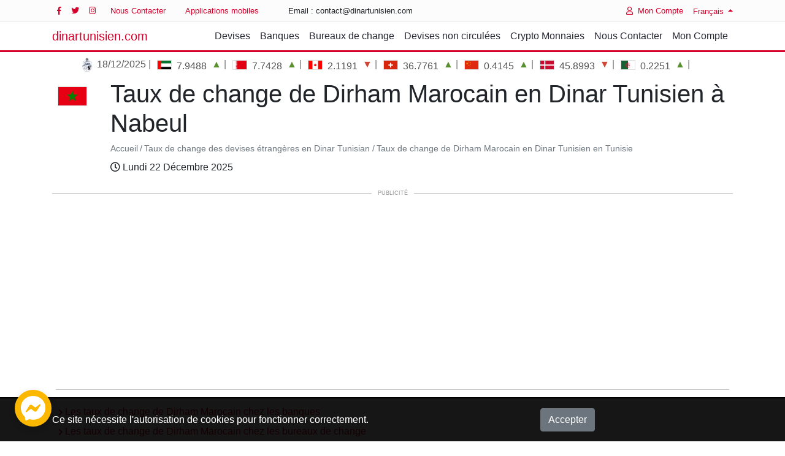

--- FILE ---
content_type: text/html; charset=UTF-8
request_url: https://www.dinartunisien.com/fr/devise/mad/ville/nabeul
body_size: 11752
content:
<!DOCTYPE html>
<html lang="fr" >

<head>
    <meta name="csrf-token" content="RgHcEwmhcDoUATZQQ9CxV2161l8as1woSnUEIJtx">
    <!-- Meta : Begin -->
    <meta charset="utf-8">
<meta name="viewport" content="width=device-width, initial-scale=1">
<title>Taux de change de Dirham Marocain en Dinar Tunisien à Nabeul</title>
<meta name="description" content="Consulter les taux de change de Dirham Marocain d&#039;aujourd&#039;hui à Nabeul et simuler la conversion en dinar tunisien">
<link rel="alternate" hreflang="ar" href="https://www.dinartunisien.com/ar/عملة/mad">
<link rel="alternate" hreflang="en" href="https://www.dinartunisien.com/en/currency/mad">
<link rel="alternate" hreflang="fr" href="https://www.dinartunisien.com/fr/devise/mad">
<link rel="alternate" hreflang="de" href="https://www.dinartunisien.com/de/wahrung/mad">
<link rel="alternate" hreflang="it" href="https://www.dinartunisien.com/it/moneta/mad">
<link rel="alternate" hreflang="tr" href="https://www.dinartunisien.com/tr/birimi/mad">
<link rel="alternate" hreflang="es" href="https://www.dinartunisien.com/es/moneda/mad">
<link rel="alternate" hreflang="ru" href="https://www.dinartunisien.com/ru/валюта/mad">
<link rel="alternate" hreflang="zh" href="https://www.dinartunisien.com/zh/货币/mad">
<link rel="alternate" hreflang="x-default" href="https://www.dinartunisien.com/en/currency/mad">
<meta property="og:type" content="website">
<meta property="og:site_name" content="Dinar Tunisien">
<meta property="og:locale" content="fr">
<meta property="og:title" content="Taux de change de Dirham Marocain en Dinar Tunisien à Nabeul">
<meta property="og:description" content="Consulter les taux de change de Dirham Marocain d'aujourd'hui à Nabeul et simuler la conversion en dinar tunisien">
<meta name="twitter:site" content="@TunisanDinar">
<meta name="twitter:card" content="app">
<meta name="twitter:app:name:googleplay" content="Tunisian Dinar">
<meta name="twitter:app:id:googleplay" content="com.skodin.tunisiandinar">
<meta name="twitter:app:country" content="TN">
<meta name="twitter:title" content="Taux de change de Dirham Marocain en Dinar Tunisien à Nabeul">
<meta name="twitter:description" content="Consulter les taux de change de Dirham Marocain d'aujourd'hui à Nabeul et simuler la conversion en dinar tunisien">
<meta name="language" content="fr">
<meta property="al:android:app_name" content="Tunisian Dinar">
<meta property="al:android:package" content="com.skodin.tunisiandinar">
<meta http-equiv="X-UA-Compatible" content="IE=edge">
<meta name="google-play-app" content="app-id=com.skodin.tunisiandinar">
<meta name="theme-color" content="#B9151B">
<meta name="msvalidate.01" content="8E2C50FFA27B8B732515707C818382A4">
    <!-- Meta : End -->
    <link rel="canonical" href="https://www.dinartunisien.com/fr/devise/mad/ville/nabeul">

<link rel="preconnect" href="https://adservice.google.com">
<link rel="preconnect" href="https://www.google-analytics.com">
<link rel="preconnect" href="https://pagead2.googlesyndication.com">
<link rel="preconnect" href="https://googleads.g.doubleclick.net">
<link rel="preconnect" href="https://tpc.googlesyndication.com">
<link rel="preconnect" href="https://www.googletagservices.com">
<link rel="preconnect" href="https://fonts.gstatic.com">
<link rel="preconnect" href="https://www.gstatic.com">

<script type="application/ld+json">
    [
      {
        "@context": "http://schema.org",
        "@type": "WebSite",

        "url": "https://www.dinartunisien.com",
        "name": "dinartunisien.com",
        "alternateName": "Devises Tunisie",
        
        "description": "Plateforme des taux de change des devises étrangères en dinar tunisien émis par les banques et les bureaux de change en Tunisie",
        "sameAs": [
          "https://www.facebook.com/DinarTunisien",
          "https://twitter.com/DinarTunisien"
        ]
      }
          , {
      "@context": "http://schema.org",
      "@type": "BreadcrumbList",
      "itemListElement": [
                   {
             "@type": "ListItem",
             "position": 1,
             "item": {
                "@id": "https://www.dinartunisien.com",
                "name": "Accueil"
                }
            },                    {
             "@type": "ListItem",
             "position": 2,
             "item": {
                "@id": "https://www.dinartunisien.com/fr/taux-change-devises-dinar-tunisian",
                "name": "Taux de change des devises étrangères en Dinar Tunisian"
                }
            },                    {
             "@type": "ListItem",
             "position": 3,
             "item": {
                "@id": "/fr/devise/mad",
                "name": "Taux de change de Dirham Marocain en Dinar Tunisien en Tunisie"
                }
            }              ]
    }
        ]

</script>


    <link rel="apple-touch-icon" sizes="57x57" href="https://www.dinartunisien.com/favicon/apple-icon-57x57.png">
<link rel="apple-touch-icon" sizes="60x60" href="https://www.dinartunisien.com/favicon/apple-icon-60x60.png">
<link rel="apple-touch-icon" sizes="72x72" href="https://www.dinartunisien.com/favicon/apple-icon-72x72.png">
<link rel="apple-touch-icon" sizes="76x76" href="https://www.dinartunisien.com/favicon/apple-icon-76x76.png">
<link rel="apple-touch-icon" sizes="114x114" href="https://www.dinartunisien.com/favicon/apple-icon-114x114.png">
<link rel="apple-touch-icon" sizes="120x120" href="https://www.dinartunisien.com/favicon/apple-icon-120x120.png">
<link rel="apple-touch-icon" sizes="144x144" href="https://www.dinartunisien.com/favicon/apple-icon-144x144.png">
<link rel="apple-touch-icon" sizes="152x152" href="https://www.dinartunisien.com/favicon/apple-icon-152x152.png">
<link rel="apple-touch-icon" sizes="180x180" href="https://www.dinartunisien.com/favicon/apple-icon-180x180.png">
<link rel="icon" type="image/png" sizes="192x192"  href="https://www.dinartunisien.com/favicon/android-icon-192x192.png">
<link rel="icon" type="image/png" sizes="32x32" href="https://www.dinartunisien.com/favicon/favicon-32x32.png">
<link rel="icon" type="image/png" sizes="96x96" href="https://www.dinartunisien.com/favicon/favicon-96x96.png">
<link rel="icon" type="image/png" sizes="16x16" href="https://www.dinartunisien.com/favicon/favicon-16x16.png">
<link rel="manifest" href="https://www.dinartunisien.com/manifest.json">
<meta name="msapplication-TileColor" content="#ffffff">
<meta name="msapplication-TileImage" content="https://www.dinartunisien.com/favicon/ms-icon-144x144.png">
<link rel="shortcut icon" href="https://www.dinartunisien.com/favicon/favicon.ico" type="image/x-icon">

    <link href="/front/assets/css/currency.css?id=a9b24f60a8b453f0602d" type="text/css" rel="stylesheet" />
    
    
    
    
    

    <link rel="preload" href="https://www.dinartunisien.com/front/assets/webfonts/fa-regular-400.woff2" as="font" type="font/woff2"
        crossorigin>
    <link rel="preload" href="https://www.dinartunisien.com/front/assets/webfonts/fa-brands-400.woff2" as="font" type="font/woff2"
        crossorigin>
    <link rel="preload" href="https://www.dinartunisien.com/front/assets/webfonts/fa-solid-900.woff2" as="font" type="font/woff2"
        crossorigin>

    

    <!-- Scripts -->
    <script>
        window.Laravel = {"csrfToken":"RgHcEwmhcDoUATZQQ9CxV2161l8as1woSnUEIJtx"}
    </script>

            <script async src="https://www.googletagmanager.com/gtag/js?id=G-49PQRH3KS0"></script>
        <script>
        window.dataLayer = window.dataLayer || [];
        function gtag(){dataLayer.push(arguments);}
        gtag('js', new Date());

        gtag('config', 'G-49PQRH3KS0');
        </script>
    
    
    
    <!-- Web Application Manifest -->
<link rel="manifest" href="https://www.dinartunisien.com/manifest.json">
<!-- Chrome for Android theme color -->
<meta name="theme-color" content="#B9151B">

<!-- Add to homescreen for Chrome on Android -->
<meta name="mobile-web-app-capable" content="yes">
<meta name="application-name" content="dinartunisien.com">
<link rel="icon" sizes="512x512" href="/images/icons/icon-512x512.png">

<!-- Add to homescreen for Safari on iOS -->
<meta name="apple-mobile-web-app-capable" content="yes">
<meta name="apple-mobile-web-app-status-bar-style" content="black">
<meta name="apple-mobile-web-app-title" content="dinartunisien.com">
<link rel="apple-touch-icon" href="/images/icons/icon-512x512.png">


<link href="/images/icons/splash-640x1136.png" media="(device-width: 320px) and (device-height: 568px) and (-webkit-device-pixel-ratio: 2)" rel="apple-touch-startup-image" />
<link href="/images/icons/splash-750x1334.png" media="(device-width: 375px) and (device-height: 667px) and (-webkit-device-pixel-ratio: 2)" rel="apple-touch-startup-image" />
<link href="/images/icons/splash-1242x2208.png" media="(device-width: 621px) and (device-height: 1104px) and (-webkit-device-pixel-ratio: 3)" rel="apple-touch-startup-image" />
<link href="/images/icons/splash-1125x2436.png" media="(device-width: 375px) and (device-height: 812px) and (-webkit-device-pixel-ratio: 3)" rel="apple-touch-startup-image" />
<link href="/images/icons/splash-828x1792.png" media="(device-width: 414px) and (device-height: 896px) and (-webkit-device-pixel-ratio: 2)" rel="apple-touch-startup-image" />
<link href="/images/icons/splash-1242x2688.png" media="(device-width: 414px) and (device-height: 896px) and (-webkit-device-pixel-ratio: 3)" rel="apple-touch-startup-image" />
<link href="/images/icons/splash-1536x2048.png" media="(device-width: 768px) and (device-height: 1024px) and (-webkit-device-pixel-ratio: 2)" rel="apple-touch-startup-image" />
<link href="/images/icons/splash-1668x2224.png" media="(device-width: 834px) and (device-height: 1112px) and (-webkit-device-pixel-ratio: 2)" rel="apple-touch-startup-image" />
<link href="/images/icons/splash-1668x2388.png" media="(device-width: 834px) and (device-height: 1194px) and (-webkit-device-pixel-ratio: 2)" rel="apple-touch-startup-image" />
<link href="/images/icons/splash-2048x2732.png" media="(device-width: 1024px) and (device-height: 1366px) and (-webkit-device-pixel-ratio: 2)" rel="apple-touch-startup-image" />

<!-- Tile for Win8 -->
<meta name="msapplication-TileColor" content="#ffffff">
<meta name="msapplication-TileImage" content="/images/icons/icon-512x512.png">

<script >
    if ('serviceWorker' in navigator) {
        navigator.serviceWorker.register('/serviceworker.js', {
            scope: '/'
        }).then(function (registration) {
            console.log('Laravel PWA: ServiceWorker registration successful with scope: ', registration.scope);
        }, function (err) {
            console.log('Laravel PWA: ServiceWorker registration failed: ', err);
        });
    }
</script>
</head>

<body>

    <header class="header-static navbar-sticky navbar-light">
    <div class="navbar-top d-none d-lg-block">
        <div class="container">
            <div class="d-flex justify-content-between align-items-center">
                <div class="d-flex align-items-center">
                    <div class="social-icons">
                        <a target="_blank" rel="noopener" class="social-icons-link w-auto px-2"
                            href="https://www.facebook.com/DinarTunisien"
                            title="Suivez-nous sur Facebook"><i class="fab fa-facebook-f"></i></a>
                        <a target="_blank" rel="noopener" class="social-icons-link w-auto px-2"
                            href="https://twitter.com/DinarTunisien"
                            title="Suivez-nous sur Twitter"><i class="fab fa-twitter"></i></a>
                        <a target="_blank" rel="noopener" class="social-icons-link w-auto px-2"
                            href="https://www.instagram.com/dinartunisien/"
                            title="Suivez-nous sur Instagram"><i class="fab fa-instagram"></i></a>
                    </div>
                    <ul class="nav">
                        <li class="nav-item">
                            <a class="nav-link"
                                href="https://www.dinartunisien.com/fr/nous-contacter">Nous Contacter</a>
                        </li>
                        <li class="nav-item">
                            <a href="/mobile" target="_blank" rel="noopener"
                                class="nav-link">Applications mobiles</a>
                        </li>
                    </ul>
                    <ul class="nav list-unstyled ml-3">
                        <li class="nav-item mr-3">
                            <span class="nav-link">
                                Email                                :
                                contact&#64;dinartunisien&#46;com</span></li>
                    </ul>
                </div>
                <div class="d-flex align-items-center">
                                        <ul class="nav">
                        <li class="nav-item">
                            <a class="nav-link" href="https://app.dinartunisien.com/login"><i
                                    class="far fa-user mr-2"></i>Mon Compte</a></li>
                    </ul>
                    

                    <div class="dropdown">
                        <a class="dropdown-toggle" href="#" role="button" id="dropdownLanguage" data-toggle="dropdown"
                            aria-haspopup="true" aria-expanded="false">
                            Français
                        </a>
                        <div class="dropdown-menu mt-2 shadow" aria-labelledby="dropdownLanguage">
                                                            <a class="dropdown-item" href="/ar/عملة/mad">العربية</a>
<a class="dropdown-item" href="/en/currency/mad">English</a>
<a class="dropdown-item" href="/fr/devise/mad">Français</a>
<a class="dropdown-item" href="/de/wahrung/mad">Deutsch</a>
<a class="dropdown-item" href="/it/moneta/mad">Italiano</a>
<a class="dropdown-item" href="/tr/birimi/mad">Türk</a>
<a class="dropdown-item" href="/es/moneda/mad">Español</a>
<a class="dropdown-item" href="/ru/валюта/mad">русский</a>
<a class="dropdown-item" href="/zh/货币/mad">中文</a>
                                                    </div>
                    </div>
                </div>
            </div>
        </div>
    </div>
    

    <nav class="navbar navbar-expand-lg">
        <div class="container">
            <a class="navbar-brand"
                href="https://www.dinartunisien.com">dinartunisien.com            </a>
            <button class="navbar-toggler ml-auto" type="button" data-toggle="collapse" data-target="#navbarCollapse"
                aria-controls="navbarCollapse" aria-expanded="false" aria-label="Toggle navigation"><span
                    class="navbar-toggler-icon"> </span></button>
            <div class="collapse navbar-collapse" id="navbarCollapse">
                <ul class="navbar-nav ml-auto">
                                            <li class="nav-item">
    <a href="https://www.dinartunisien.com/fr/taux-change-devises-dinar-tunisian" class="nav-link">Devises</a>
</li>

<li class="nav-item">
    <a href="https://www.dinartunisien.com/fr/cours-devises-banques-tunisie" class="nav-link">Banques</a>
</li>

<li class="nav-item">
    <a href="https://www.dinartunisien.com/fr/cours-devises-bureaux-change-tunisie" class="nav-link">Bureaux de change</a>
</li>

<li class="nav-item">
    <a href="https://www.dinartunisien.com/fr/taux-change-devises-non-circulees-dinar-tunisian" class="nav-link">Devises non circulées</a>
</li>

<li class="nav-item">
    <a href="https://www.dinartunisien.com/fr/taux-change-crypto-monnaies-dinar-tunisian" class="nav-link">Crypto Monnaies</a>
</li>

<li class="nav-item">
    <a href="https://www.dinartunisien.com/fr/nous-contacter" class="nav-link">Nous Contacter</a>
</li>

<li class="nav-item">
    <a href="https://app.dinartunisien.com/login" class="nav-link">Mon Compte</a>
</li>
                                    </ul>
            </div>
            
            <!-- extra item Btn-->
            
            
            
        </div>
    </nav>
</header>
    <div class="marquee mt-2 container">
        <ul>
        <li class="align-middle">
            <a href="/fr/banque/banque-centrale-tunisie"
                title="Banque Centrale de Tunisie">
                <img src="https://www.dinartunisien.com/front/images/banks/bctn.png" width="24"  height="24" loading="lazy"
                    alt="Banque Centrale de Tunisie" title="Banque Centrale de Tunisie">
            18/12/2025</a>
        </li>
                <li class="align-middle">
            <a href="/fr/devise/aed" title="Dirham Des Émirats Arabes Unis">
                <span class="currency-flag currency-flag-md currency-flag-aed"></span>&nbsp;
                <span class="value">7.9488</span>&nbsp;
                <span class="indicator increase">&#9650;</span>
            </a>
        </li>
                <li class="align-middle">
            <a href="/fr/devise/bhd" title="Dinar Bahreïni">
                <span class="currency-flag currency-flag-md currency-flag-bhd"></span>&nbsp;
                <span class="value">7.7428</span>&nbsp;
                <span class="indicator increase">&#9650;</span>
            </a>
        </li>
                <li class="align-middle">
            <a href="/fr/devise/cad" title="Dollar Canadien">
                <span class="currency-flag currency-flag-md currency-flag-cad"></span>&nbsp;
                <span class="value">2.1191</span>&nbsp;
                <span class="indicator decrease">&#9660;</span>
            </a>
        </li>
                <li class="align-middle">
            <a href="/fr/devise/chf" title="Franc Suisse">
                <span class="currency-flag currency-flag-md currency-flag-chf"></span>&nbsp;
                <span class="value">36.7761</span>&nbsp;
                <span class="indicator increase">&#9650;</span>
            </a>
        </li>
                <li class="align-middle">
            <a href="/fr/devise/cny" title="Yuan Chinois">
                <span class="currency-flag currency-flag-md currency-flag-cny"></span>&nbsp;
                <span class="value">0.4145</span>&nbsp;
                <span class="indicator increase">&#9650;</span>
            </a>
        </li>
                <li class="align-middle">
            <a href="/fr/devise/dkk" title="Couronne Danoise">
                <span class="currency-flag currency-flag-md currency-flag-dkk"></span>&nbsp;
                <span class="value">45.8993</span>&nbsp;
                <span class="indicator decrease">&#9660;</span>
            </a>
        </li>
                <li class="align-middle">
            <a href="/fr/devise/dzd" title="Dinar Algérien">
                <span class="currency-flag currency-flag-md currency-flag-dzd"></span>&nbsp;
                <span class="value">0.2251</span>&nbsp;
                <span class="indicator increase">&#9650;</span>
            </a>
        </li>
                <li class="align-middle">
            <a href="/fr/devise/eur" title="Euro">
                <span class="currency-flag currency-flag-md currency-flag-eur"></span>&nbsp;
                <span class="value">3.4057</span>&nbsp;
                <span class="indicator decrease">&#9660;</span>
            </a>
        </li>
                <li class="align-middle">
            <a href="/fr/devise/gbp" title="Livre Sterling">
                <span class="currency-flag currency-flag-md currency-flag-gbp"></span>&nbsp;
                <span class="value">3.9213</span>&nbsp;
                <span class="indicator increase">&#9650;</span>
            </a>
        </li>
                <li class="align-middle">
            <a href="/fr/devise/jpy" title="Yen Japonais">
                <span class="currency-flag currency-flag-md currency-flag-jpy"></span>&nbsp;
                <span class="value">18.7729</span>&nbsp;
                <span class="indicator decrease">&#9660;</span>
            </a>
        </li>
                <li class="align-middle">
            <a href="/fr/devise/kwd" title="Dinar Koweitien">
                <span class="currency-flag currency-flag-md currency-flag-kwd"></span>&nbsp;
                <span class="value">9.5097</span>&nbsp;
                <span class="indicator increase">&#9650;</span>
            </a>
        </li>
                <li class="align-middle">
            <a href="/fr/devise/lyd" title="Dinar Libyen">
                <span class="currency-flag currency-flag-md currency-flag-lyd"></span>&nbsp;
                <span class="value">0.5383</span>&nbsp;
                <span class="indicator increase">&#9650;</span>
            </a>
        </li>
                <li class="align-middle">
            <a href="/fr/devise/mad" title="Dirham Marocain">
                <span class="currency-flag currency-flag-md currency-flag-mad"></span>&nbsp;
                <span class="value">3.1898</span>&nbsp;
                <span class="indicator increase">&#9650;</span>
            </a>
        </li>
                <li class="align-middle">
            <a href="/fr/devise/mru" title="Ouguiya Mauritanien">
                <span class="currency-flag currency-flag-md currency-flag-mru"></span>&nbsp;
                <span class="value">0.7318</span>&nbsp;
                <span class="indicator decrease">&#9660;</span>
            </a>
        </li>
                <li class="align-middle">
            <a href="/fr/devise/nok" title="Couronne Norvégienne">
                <span class="currency-flag currency-flag-md currency-flag-nok"></span>&nbsp;
                <span class="value">28.7495</span>&nbsp;
                <span class="indicator increase">&#9650;</span>
            </a>
        </li>
                <li class="align-middle">
            <a href="/fr/devise/qar" title="Riyal Qatari">
                <span class="currency-flag currency-flag-md currency-flag-qar"></span>&nbsp;
                <span class="value">8.0110</span>&nbsp;
                <span class="indicator increase">&#9650;</span>
            </a>
        </li>
                <li class="align-middle">
            <a href="/fr/devise/sar" title="Riyal Saoudien">
                <span class="currency-flag currency-flag-md currency-flag-sar"></span>&nbsp;
                <span class="value">7.7829</span>&nbsp;
                <span class="indicator increase">&#9650;</span>
            </a>
        </li>
                <li class="align-middle">
            <a href="/fr/devise/sek" title="Couronne Suedoise">
                <span class="currency-flag currency-flag-md currency-flag-sek"></span>&nbsp;
                <span class="value">3.1478</span>&nbsp;
                <span class="indicator increase">&#9650;</span>
            </a>
        </li>
                <li class="align-middle">
            <a href="/fr/devise/usd" title="Dollar Américain">
                <span class="currency-flag currency-flag-md currency-flag-usd"></span>&nbsp;
                <span class="value">2.9123</span>&nbsp;
                <span class="indicator increase">&#9650;</span>
            </a>
        </li>
            </ul>
    </div>



            <div class="container">
        <div class="row ">
            <div class="col-md-1 pt-1 text-center align-self-start">
                <span class="mt-2 currency-flag currency-flag-xl currency-flag-mad"></span>
            </div>
            <div class="col-md-11 align-self-center">
                <h1>Taux de change de Dirham Marocain en Dinar Tunisien à Nabeul</h1>
                <nav aria-label="breadcrumb">
        <ol class="breadcrumb">
                    <li class="breadcrumb-item"><a href="https://www.dinartunisien.com">Accueil</a></li>
                    <li class="breadcrumb-item"><a href="https://www.dinartunisien.com/fr/taux-change-devises-dinar-tunisian">Taux de change des devises étrangères en Dinar Tunisian</a></li>
                    <li class="breadcrumb-item"><a href="/fr/devise/mad">Taux de change de Dirham Marocain en Dinar Tunisien en Tunisie</a></li>
                </ol>
    </nav>
        


                <div class="date mt-2"><i class="far fa-clock"></i> Lundi 22 Décembre 2025
</div>

            </div>
        </div>
    </div>
        
    <div class="container">
        <div class="ads-container text-center mt-4 mb-4">
    <div class="advertisement-header"><span class="text">Publicité</span></div>
    <div class="ads-google m-auto">
                
        <script async src="//pagead2.googlesyndication.com/pagead/js/adsbygoogle.js?client=ca-pub-8447938617783050"
            crossorigin="anonymous"
    ></script>
            <!-- Mods Center Responsive -->
    <ins class="adsbygoogle"
        style="display:block"
            data-ad-client="ca-pub-8447938617783050"
                data-ad-format="auto"
            </ins>
<script>
    (adsbygoogle = window.adsbygoogle || []).push({});
</script>
            </div>
</div>
    </div>

    







    
<div class="container">

    <ul class="summary">
        <li>
            <a href="#banks-rates">Les taux de change de Dirham Marocain chez les banques</a>
        </li>
        <li>
            <a href="#offices-rates">Les taux de change de Dirham Marocain chez les bureaux de change</a>
        </li>
        <li>
            <a href="#variation-history">Historique de la variation de Dirham Marocain</a>
        </li>
    </ul>

    <div class="row">
        <div class="col-lg-8">
            <div class="rate-index h1 text-uppercase">
                <div class="d-inline-block">
                    <span dir="ltr">10 mad</span>
                    <span dir="ltr">=</span>
                    <span dir="ltr">3.1898 TND</span>
                </div>
                <span class="indicator increase">&#9650;</span>
                <span dir="ltr" class="text-nowrap h3 increase ">
                    +0.3713% (+0.0118)
                </span>
            </div>

            <small class="font-italic">source: Banque Centrale de Tunisie                (2025-12-18)</small>

            <p class="mt-3 mb-3">Les taux de change de Dirham Marocain en Dinar Tunisien dans les banques et les bureaux de change en Tunisie.</p>




                        <h2 id="offices-rates" class="mt-3 has-border">Les taux de change de Dirham Marocain chez les bureaux de change</h2>
            <div class="form-group">

    <label class="control-label" for="currency">Ville:&nbsp;</label>
    <div class="d-inline-block w-75 ">
        <select name="currency" required class="chosen-select">
            <option value="" >
                Toutes les villes            </option>
                        <option value="ariana" >
                Ariana</option>
                        <option value="ben_arous" >
                Ben Arous</option>
                        <option value="bizerte" >
                Bizerte</option>
                        <option value="bou_mhel_el_bassatine" >
                Bou Mhel - El Bassatine</option>
                        <option value="chebba" >
                Chebba</option>
                        <option value="djerba" >
                Djerba</option>
                        <option value="djerba_midoun" >
                Djerba - Midoun</option>
                        <option value="douz" >
                Douz</option>
                        <option value="el_bradaa" >
                El Bradâa</option>
                        <option value="el_jem" >
                El Jem</option>
                        <option value="el_mourouj" >
                El Mourouj</option>
                        <option value="ezzahra" >
                Ezzahra</option>
                        <option value="gabes" >
                Gabès</option>
                        <option value="hammam_lif" >
                Hammam Lif</option>
                        <option value="hammam_sousse" >
                Hammam Sousse</option>
                        <option value="hammamet" >
                Hammamet</option>
                        <option value="jemmal" >
                Jemmal</option>
                        <option value="kairouan" >
                Kairouan</option>
                        <option value="kantaoui" >
                Kantaoui</option>
                        <option value="kasserine" >
                Kasserine</option>
                        <option value="Kebili" >
                cities.Kebili</option>
                        <option value="kelibia" >
                Kélibia</option>
                        <option value="ksar_hellal" >
                Ksar Hellal</option>
                        <option value="ksour_essef" >
                Ksour Essef</option>
                        <option value="la_marsa" >
                La Marsa</option>
                        <option value="le_bardo" >
                Le Bardo</option>
                        <option value="le_kram" >
                Le Kram</option>
                        <option value="mahdia" >
                Mahdia</option>
                        <option value="mareth" >
                Mareth</option>
                        <option value="medenine" >
                Médenine</option>
                        <option value="menzel_kamel" >
                Menzel Kamel</option>
                        <option value="menzel_temime" >
                Menzel Temime</option>
                        <option value="moknine" >
                Moknine</option>
                        <option value="monastir" >
                Monastir</option>
                        <option value="msaken" >
                M'saken</option>
                        <option value="nabeul"  selected >
                Nabeul</option>
                        <option value="ras_jebel" >
                Ras Jebel</option>
                        <option value="sayada" >
                Sayada</option>
                        <option value="sfax" >
                Sfax</option>
                        <option value="sidi_alouane" >
                Sidi Alouane</option>
                        <option value="sidi_bouzid" >
                Sidi Bouzid</option>
                        <option value="sousse" >
                Sousse</option>
                        <option value="teboulba" >
                Téboulba</option>
                        <option value="tozeur" >
                Tozeur</option>
                        <option value="tunis" >
                Tunis</option>
                        <option value="zarzis" >
                Zarzis</option>
                        <option value="zeramdine" >
                Zéramdine</option>
                    </select>
    </div>

</div>

<table id="offices-rates-tables" class="table  tn-table table-striped">
    <thead>
        <tr>
            <th data-sort-method='none' class="no-sort"></th>
            <th class="text-center">Ville</th>
            <th class="text-center"></th>
            <th class="text-right">Achat</th>
            <th class="text-right">Vente</th>
            
            <th data-sort-method='none' class="no-sort"></th>
        </tr>
    </thead>
    <tbody>
                                                                            </tbody>
</table>
<small class="font-italic"><strong>*</strong>
    La liste ci-dessus concerne uniquement les bureaux de change enregistrés dans la plateforme</small><br />
<small class="font-italic"><strong>**</strong>
    Le site ne peut garantir l'exactitude des taux de change affichés. Vous devez confirmer les taux actuels avant d'effectuer des transactions qui pourraient être affectées par les changements des taux de change.</small><br />
<small class="font-italic text-right">0/0</small>


            <div class="ads-container text-center mt-4 mb-4">
    <div class="advertisement-header"><span class="text">Publicité</span></div>
    <div class="ads-google m-auto">
                
        <script async src="//pagead2.googlesyndication.com/pagead/js/adsbygoogle.js?client=ca-pub-8447938617783050"
            crossorigin="anonymous"
    ></script>
            <!-- Mods Center Responsive -->
    <ins class="adsbygoogle"
        style="display:block"
            data-ad-client="ca-pub-8447938617783050"
                data-ad-format="auto"
            </ins>
<script>
    (adsbygoogle = window.adsbygoogle || []).push({});
</script>
            </div>
</div>
            <h2 id="banks-rates" class="mt-5 has-border">Les taux de change de Dirham Marocain chez les banques</h2>
            <table id="banks-rates-tables" class="table tn-table table-striped">
    <thead>
        <tr>
            <th data-sort-method='none' class="no-sort"></th>
            <th class="text-center no-sort" data-sort-method='none'>Statut</th>
            <th class="text-right">Achat</th>
            <th class="text-right">Vente</th>
            <th data-sort-method='none' class="no-sort"></th>
        </tr>
    </thead>
    <tbody>
                                                                                                                                                                                                                                                                                                            </tbody>
</table>
<small class="font-italic"><strong>*</strong>
    Le site ne peut garantir l'exactitude des taux de change affichés. Vous devez confirmer les taux actuels avant d'effectuer des transactions qui pourraient être affectées par les changements des taux de change.</small><br/>
<small class="font-italic text-right">0/0</small>
            


            

            



        </div>

        <div class="col-lg-4">
            <div class="row">

                                <div class="col-12 text-center mb-3">
                    <div id="account_cta" class="mb-3 mt-2">
                        <div class="cta text-center">
                            <a class="btn btn-primary" href="https://app.dinartunisien.com/register">
                                <span class="icon">
                                    <i class="fa fa-user"></i></span>&nbsp;<span
                                    class="h5">Créer un compte</span>
                            </a>
                        </div>
                    </div>
                </div>
                                <div class="col-12 mb-3">
                <div class="h5 has-border">
                    Meilleurs taux des banques                </div>
                <div class="row">
                    <div class="col-md-6">
                        <div class="best-card purchase mb-1">
                            <span class="h6 mb-0 d-block">Achat</span>
                            <span class="h2">
                                -                            </span>
                        </div>
                    </div>
                    <div class="col-md-6">
                        <div class="best-card sale mb-1">
                            <span class="h6 mb-0 d-block">Vente</span>
                            <span class="h2">
                                -</span>
                        </div>
                    </div>
                </div>
                </div>
                <div class="col-12 font-italic text-center small">
                                        basé sur les taux de 9/18 banque(s) du 22/12/2025                                    </div>
            </div>
            

            
                <div class="ads-container text-center mt-4 mb-4">
    <div class="advertisement-header"><span class="text">Publicité</span></div>
    <div class="ads-google m-auto">
                
        <script async src="//pagead2.googlesyndication.com/pagead/js/adsbygoogle.js?client=ca-pub-8447938617783050"
            crossorigin="anonymous"
    ></script>
            <!-- Mods Center Responsive -->
    <ins class="adsbygoogle"
        style="display:block"
            data-ad-client="ca-pub-8447938617783050"
                data-ad-format="auto"
            </ins>
<script>
    (adsbygoogle = window.adsbygoogle || []).push({});
</script>
            </div>
</div>
                
                <div class="widget">
    <div class="h5 has-border">
        Meilleurs taux    </div>

    <div class="text-center">
        <strong>Achat</strong>: -<br />
            </div>

    <div class="text-center">
        <strong>Vente</strong>: -<br />
            </div>
</div>

<div class="widget">
    <div class="h5 has-border">
        Statistiques    </div>


    <table class="table">
        <thead>
            <tr>
                <th></th>
                <th class="text-right">Achat</th>
                <th class="text-right">Vente</th>
            </tr>
        </thead>
        <tbody>
            <tr>
                <th class="text-center">Minimum</th>
                <td class="text-right">-</td>
                <td class="text-right">-</td>
            </tr>
            <tr>
                <th class="text-center">Moyenne</th>
                <td class="text-right">-</td>
                <td class="text-right">-</td>
            </tr>
            <tr>
                <th class="text-center">Maximum</th>
                <td class="text-right">-</td>
                <td class="text-right">-</td>
            </tr>
        </tbody>
    </table>
</div>
                <div class="text-center android-ad">
    <a href="https://bit.ly/3uFAg0O" target="_blank" rel="noopener"
        title="on Google Play">
        <img height="58" src="https://www.dinartunisien.com/front/images/badges/google-play-badge-fr.png"
            alt="on Google Play"></a>
    <a href="https://bit.ly/3iEjWdJ" target="_blank" rel="noopener"
        title="on the App Store"><img height="40"
            src="https://www.dinartunisien.com/front/images/badges/app-store-badge-fr.png"
            alt="on the App Store">
    </a>
</div>
                
        </div>

    </div>

    <h2 id="variation-history" class="mt-3 has-border">Historique de la variation de Dirham Marocain</h2>
    <div class="text-right">
        <div class="btn-group btn-group-toggle" data-toggle="buttons">
            <label class="btn btn-sm btn-secondary active">
                <input type="radio" name="options" data-interval="1" id="option1" class="chart-interval-btn"
                    autocomplete="off" checked> 30 jours            </label>
            <label class="btn btn-sm btn-secondary">
                <input type="radio" name="options" data-interval="3" id="option2" class="chart-interval-btn"
                    autocomplete="off"> 3 mois            </label>
            <label class="btn btn-sm btn-secondary">
                <input type="radio" name="options" data-interval="6" id="option3" class="chart-interval-btn"
                    autocomplete="off"> 6 mois            </label>
            <label class="btn btn-sm btn-secondary">
                <input type="radio" name="options" data-interval="12" id="option3" class="chart-interval-btn"
                    autocomplete="off"> 1 année            </label>
        </div>
    </div>
    <div id="chart"></div>
    <div class="row" data-sticky-container>
        <div class="col-lg-8 col-md-8 col-sm-12 col-xs-12">
            
            
            






            




            <div class="row performance">
                <div class="col-md-6 mb-4 ">
                    <h3 class="h5">
                        Historique 10 jours                    </h3>
                    <table class="table tn-table table-striped">
                        <thead>
                            <tr>
                                <th>Date</th>
                                <th class="text-right">Valeur</th>
                                <th class="text-right">Variation</th>
                                <th class="text-right">%Variation</th>
                            </tr>
                        </thead>
                        <tbody>
                                                        <tr
                                class="text-success ">
                                <th>16/12/2025</th>
                                <td class="text-right value">3.1780</td>
                                <td class="text-right" dir="ltr"> +0.0118</td>
                                <td class="text-right" dir="ltr">+0.3713%</td>
                                <td class="text-right"><span class="indicator increase">&#9650;</span></td>
                            </tr>
                                                        <tr
                                class="text-success ">
                                <th>15/12/2025</th>
                                <td class="text-right value">3.1759</td>
                                <td class="text-right" dir="ltr"> +0.0139</td>
                                <td class="text-right" dir="ltr">+0.4377%</td>
                                <td class="text-right"><span class="indicator increase">&#9650;</span></td>
                            </tr>
                                                        <tr
                                class="text-success ">
                                <th>12/12/2025</th>
                                <td class="text-right value">3.1875</td>
                                <td class="text-right" dir="ltr"> +0.0023</td>
                                <td class="text-right" dir="ltr">+0.0722%</td>
                                <td class="text-right"><span class="indicator increase">&#9650;</span></td>
                            </tr>
                                                        <tr
                                class="text-success ">
                                <th>11/12/2025</th>
                                <td class="text-right value">3.1695</td>
                                <td class="text-right" dir="ltr"> +0.0203</td>
                                <td class="text-right" dir="ltr">+0.6405%</td>
                                <td class="text-right"><span class="indicator increase">&#9650;</span></td>
                            </tr>
                                                        <tr
                                class="text-success ">
                                <th>10/12/2025</th>
                                <td class="text-right value">3.1785</td>
                                <td class="text-right" dir="ltr"> +0.0113</td>
                                <td class="text-right" dir="ltr">+0.3555%</td>
                                <td class="text-right"><span class="indicator increase">&#9650;</span></td>
                            </tr>
                                                        <tr
                                class="text-success ">
                                <th>09/12/2025</th>
                                <td class="text-right value">3.1747</td>
                                <td class="text-right" dir="ltr"> +0.0151</td>
                                <td class="text-right" dir="ltr">+0.4756%</td>
                                <td class="text-right"><span class="indicator increase">&#9650;</span></td>
                            </tr>
                                                        <tr
                                class="text-success ">
                                <th>08/12/2025</th>
                                <td class="text-right value">3.1843</td>
                                <td class="text-right" dir="ltr"> +0.0055</td>
                                <td class="text-right" dir="ltr">+0.1727%</td>
                                <td class="text-right"><span class="indicator increase">&#9650;</span></td>
                            </tr>
                                                        <tr
                                class="text-success ">
                                <th>05/12/2025</th>
                                <td class="text-right value">3.1786</td>
                                <td class="text-right" dir="ltr"> +0.0112</td>
                                <td class="text-right" dir="ltr">+0.3524%</td>
                                <td class="text-right"><span class="indicator increase">&#9650;</span></td>
                            </tr>
                                                        <tr
                                class="text-success ">
                                <th>04/12/2025</th>
                                <td class="text-right value">3.1777</td>
                                <td class="text-right" dir="ltr"> +0.0121</td>
                                <td class="text-right" dir="ltr">+0.3808%</td>
                                <td class="text-right"><span class="indicator increase">&#9650;</span></td>
                            </tr>
                                                        <tr
                                class="text-success ">
                                <th>03/12/2025</th>
                                <td class="text-right value">3.1780</td>
                                <td class="text-right" dir="ltr"> +0.0118</td>
                                <td class="text-right" dir="ltr">+0.3713%</td>
                                <td class="text-right"><span class="indicator increase">&#9650;</span></td>
                            </tr>
                                                    </tbody>
                    </table>
                </div>

                <div class="col-md-6 mb-4 ">
                    <h3 class="h5">
                        Données historiques                    </h3>

                    <table class="table tn-table table-striped">
                        <thead>
                            <tr>
                                <th>Période</th>
                                <th class="value text-right">Valeur</th>
                                <th class="text-right">Variation</th>
                                <th class="text-right">%Variation</th>
                            </tr>
                        </thead>
                        <tbody>
                                                        <tr
                                class="text-success ">
                                <th>1 semaine</th>
                                <td class="value text-right">3.1695</td>
                                <td class="text-right" dir="ltr">+0.0203</td>
                                <td class="text-right" dir="ltr">+0.6405%</td>
                                <td class="text-right"><span class="indicator increase">&#9650;</span></td>
                            </tr>
                                                        <tr
                                class="text-success ">
                                <th>1 mois</th>
                                <td class="value text-right">3.1825</td>
                                <td class="text-right" dir="ltr">+0.0073</td>
                                <td class="text-right" dir="ltr">+0.2294%</td>
                                <td class="text-right"><span class="indicator increase">&#9650;</span></td>
                            </tr>
                                                        <tr
                                class=" text-danger ">
                                <th>3 mois</th>
                                <td class="value text-right">3.2386</td>
                                <td class="text-right" dir="ltr">-0.0488</td>
                                <td class="text-right" dir="ltr">-1.5068%</td>
                                <td class="text-right"><span class="indicator decrease">&#9660;</span></td>
                            </tr>
                                                        <tr
                                class=" text-danger ">
                                <th>6 mois</th>
                                <td class="value text-right">3.2406</td>
                                <td class="text-right" dir="ltr">-0.0508</td>
                                <td class="text-right" dir="ltr">-1.5676%</td>
                                <td class="text-right"><span class="indicator decrease">&#9660;</span></td>
                            </tr>
                                                        <tr
                                class="text-success ">
                                <th>1 Janvier</th>
                                <td class="value text-right">3.1776</td>
                                <td class="text-right" dir="ltr">+0.0122</td>
                                <td class="text-right" dir="ltr">+0.3839%</td>
                                <td class="text-right"><span class="indicator increase">&#9650;</span></td>
                            </tr>
                                                        <tr
                                class="text-success ">
                                <th>1 année</th>
                                <td class="value text-right">3.1758</td>
                                <td class="text-right" dir="ltr">+0.0140</td>
                                <td class="text-right" dir="ltr">+0.4408%</td>
                                <td class="text-right"><span class="indicator increase">&#9650;</span></td>
                            </tr>
                                                        <tr
                                class="text-success ">
                                <th>3 années</th>
                                <td class="value text-right">2.9387</td>
                                <td class="text-right" dir="ltr">+0.2511</td>
                                <td class="text-right" dir="ltr">+8.5446%</td>
                                <td class="text-right"><span class="indicator increase">&#9650;</span></td>
                            </tr>
                                                        <tr
                                class="text-success ">
                                <th>5 années</th>
                                <td class="value text-right">3.0180</td>
                                <td class="text-right" dir="ltr">+0.1718</td>
                                <td class="text-right" dir="ltr">+5.6925%</td>
                                <td class="text-right"><span class="indicator increase">&#9650;</span></td>
                            </tr>
                                                        <tr
                                class="text-success ">
                                <th>10 années</th>
                                <td class="value text-right">2.0378</td>
                                <td class="text-right" dir="ltr">+1.1520</td>
                                <td class="text-right" dir="ltr">+56.5316%</td>
                                <td class="text-right"><span class="indicator increase">&#9650;</span></td>
                            </tr>
                                                    </tbody>
                    </table>
                </div>


            </div>

            <ul class="list-unstyled mt-2 mb-2">
                <li>
                    <a href="#banks-rates">&raquo; Voir les taux des banques</a>
                </li>
                <li>
                    <a href="#offices-rates">&raquo; Voir les taux des bureaux de change</a>
                </li>
            </ul>
        </div>
        <div class="col-lg-4 col-md-4 col-sm-12 col-xs-12">

            




        </div>



        
            
                
                
                     
                    
                
                    
                
            
    </div>
</div>


    
        
        
        
        
    

</div>

    <div class="container">
        <div class="ads-container text-center mt-4 mb-4">
    <div class="advertisement-header"><span class="text">Publicité</span></div>
    <div class="ads-google m-auto">
                
        <script async src="//pagead2.googlesyndication.com/pagead/js/adsbygoogle.js?client=ca-pub-8447938617783050"
            crossorigin="anonymous"
    ></script>
            <!-- Mods Center Responsive -->
    <ins class="adsbygoogle"
        style="display:block"
            data-ad-client="ca-pub-8447938617783050"
                data-ad-format="auto"
            </ins>
<script>
    (adsbygoogle = window.adsbygoogle || []).push({});
</script>
            </div>
</div>
    </div>

    <footer class="main-footer mt-3 pt-4 pb-2">

        <div class="container">
            
            <div class="row mb-4">
                <div class=" col-xl-3 col-xl-3 col-md-3 ">
                    <div class="footer-col">
                        <div class="footer-brand-title"><a href="https://www.dinartunisien.com">dinartunisien.com</a></div>
                        <p>Plateforme des taux de change des devises étrangères en dinar tunisien émis par les banques et les bureaux de change en Tunisie</p>
                    </div>
                </div>
                <div class=" col-xl-3 col-xl-3 col-md-3 col-sm-6 col-xs-12 col-6  ">
                    <div class="footer-col">
                        <ul class="list-unstyled footer-nav">
                            <li>
                                <a href="https://www.dinartunisien.com/fr/taux-change-devises-dinar-tunisian">Devises</a>
                            </li>
                            <li>
                                <a href="https://www.dinartunisien.com/fr/cours-devises-banques-tunisie">Banques</a>
                            </li>
                            <li>
                                <a href="https://www.dinartunisien.com/fr/cours-devises-bureaux-change-tunisie">Bureaux de change                                </a>
                            </li>
                            <li>
                                <a href="/content/bureaux-change-activite-bct">État des bureaux en activité</a>
                            </li>

                            <li>
                                <a href="https://www.dinartunisien.com/fr/taux-change-devises-non-circulees-dinar-tunisian">Devises non circulées</a>
                            </li>
                            <li>
                                <a href="https://www.dinartunisien.com/fr/taux-change-crypto-monnaies-dinar-tunisian">Crypto Monnaies</a>
                            </li>
                        </ul>
                    </div>
                </div>
                <div class=" col-xl-3 col-xl-3 col-md-3 col-sm-6 col-xs-12 col-6">
                    <div class="footer-col sec">
                        
                        <ul class="list-unstyled footer-nav">
                            
                            
                            
                            
                            
                            
                            <li>
                                <a href="https://www.dinartunisien.com/fr/mon-compte">Mon Compte</a>
                            </li>
                            <li>
                                <a href="https://www.dinartunisien.com/fr/nous-contacter">Nous Contacter</a>
                            </li>
                            <li>
                                <a href="/mobile" target="_blank" rel="noopener">Applications mobiles</a>
                            </li>
                        </ul>
                    </div>
                </div>
                <div class=" col-xl-3 col-xl-3 col-md-3 col-sm-6 col-xs-12 col-12">
                    <div class="footer-col row">
                        <div class="col-sm-12 col-xs-6 col-xs-12 no-padding-lg">
                            <div class="mobile-app-content">
                                <div class="footer-title">Applications mobiles</div>
                                <a class="app-icon d-line-block mb-2 mr-1" target="_blank" href="https://bit.ly/3uFAg0O"
                                    title="dinartunisien.com on Google Play" rel="noopener">
                                    <img class="app-badge"
                                        src="https://www.dinartunisien.com/front/images/badges/google-play-badge.svg"
                                        alt="Available on Google Play"
                                        title="dinartunisien.com available on Google Play" loading="lazy"></a>

                                <a class="app-icon d-line-block mb-2" target="_blank" href="https://bit.ly/3iEjWdJ"
                                    rel="noopener" title="dinartunisien.com on the App Store">
                                    <img class="app-badge" src="https://www.dinartunisien.com/front/images/badges/app-store-badge.svg"
                                        title="dinartunisien.com available on the App Store" loading="lazy"
                                        alt="available on the App Store"></a>
                            </div>
                        </div>
                        <div class="col-sm-12 col-xs-6 col-xxs-12 no-padding-lg">
                            <div class="footer-title mt-2">Suivez-nous sur</div>
                            <div class="social-list-footer">
                                <a class="icon-color fb" target="_blank" rel="noopener"
                                    title="Suivez-nous sur Facebook" data-placement="top" data-toggle="tooltip"
                                    href="https://www.facebook.com/DinarTunisien" data-original-title="Facebook"><i
                                        class="fab fa-facebook-f"></i> </a> &nbsp;
                                <a class="icon-color tw" target="_blank" rel="noopener"
                                    title="Suivez-nous sur Twitter" data-placement="top" data-toggle="tooltip"
                                    href="https://twitter.com/DinarTunisien" data-original-title="Twitter"><i
                                        class="fab fa-twitter"></i> </a>&nbsp;
                                <a class="icon-color in" target="_blank" rel="noopener"
                                    title="Suivez-nous sur Instagram" data-placement="top" data-toggle="tooltip"
                                    href="https://www.instagram.com/dinartunisien/" data-original-title="Instagram"><i
                                        class="fab fa-instagram"></i> </a>

                            </div>
                        </div>
                    </div>
                </div>
            </div>

            <div class="copy-info text-center">&copy;2016-2025 dinartunisien.com                <span class="seprator"></span>
                <a href="/content/terms-conditions">Termes et conditions</a>
                <span class="seprator"></span>
                <a href="/content/privacy-policy">Politique de confidentialité</a>
            </div>
        </div>

</footer>

<div class="messenger-link">
    <div>
        <a href="https://m.me/DinarTunisien" target="_blank" rel="noopener" title="Envoyer un message">
            <img src="https://www.dinartunisien.com/front/images/messenger-icon.svg" loading="lazy" alt="Send a message in Messenger">
        </a>
    </div>
</div>





    <div class="js-cookie-consent cookie-consent pt-3 pb-3 ">
    <div class="container">
        <div class="row">
            <div class="col-12 col-md-8 align-self-center">
                <span class="cookie-consent__message">
                    Ce site nécessite l'autorisation de cookies pour fonctionner correctement.
                </span>
            </div>
            <div class="col-12 col-md-2 text-center">
                <button class="js-cookie-consent-agree cookie-consent__agree btn btn-secondary mb-0">
                    Accepter
                </button>
            </div>
        </div>
    </div>
</div>

    <script>

        window.laravelCookieConsent = (function () {

            const COOKIE_VALUE = 1;
            const COOKIE_DOMAIN = 'dinartunisien.com';

            function consentWithCookies() {
                setCookie('laravel_cookie_consent', COOKIE_VALUE, 7300);
                hideCookieDialog();
            }

            function cookieExists(name) {
                return (document.cookie.split('; ').indexOf(name + '=' + COOKIE_VALUE) !== -1);
            }

            function hideCookieDialog() {
                const dialogs = document.getElementsByClassName('js-cookie-consent');

                for (let i = 0; i < dialogs.length; ++i) {
                    dialogs[i].style.display = 'none';
                }
            }

            function setCookie(name, value, expirationInDays) {
                const date = new Date();
                date.setTime(date.getTime() + (expirationInDays * 24 * 60 * 60 * 1000));
                document.cookie = name + '=' + value
                    + ';expires=' + date.toUTCString()
                    + ';domain=' + COOKIE_DOMAIN
                    + ';path=/'
                    + '';
            }

            if (cookieExists('laravel_cookie_consent')) {
                hideCookieDialog();
            }

            const buttons = document.getElementsByClassName('js-cookie-consent-agree');

            for (let i = 0; i < buttons.length; ++i) {
                buttons[i].addEventListener('click', consentWithCookies);
            }

            return {
                consentWithCookies: consentWithCookies,
                hideCookieDialog: hideCookieDialog
            };
        })();
    </script>


    <script src="/front/assets/js/currency.js?id=d7790c770fb84ec97e6f"></script>


        <script async src="//pagead2.googlesyndication.com/pagead/js/adsbygoogle.js"></script>
    
    <script>
        $(document).ready(function () {


        

        var sticky = new Sticky('.sticky');

        













var chart = am4core.create("chart", am4charts.XYChart);

                chart.language.locale = am4lang_fr_FR;

                ;

                


            $(".chart-interval-btn").click( function()
            {
                                var interval = $(this).data('interval');
                if (interval != 1) {
                    setTimeout(function() {
                        $('.chart-interval-btn').first().parent().button('toggle');
                      }, 200);
                    $('#loginModal').modal();
                }
                            });

            
                

            var watermark = new am4core.Label();
            watermark.text = "www.dinartunisien.com";
            watermark.fontSize = 30;

            var pattern = new am4core.Pattern();
            pattern.addElement(watermark.group);
            pattern.width = 400;
            pattern.height = 100;
            pattern.x = 20;

            chart.plotContainer.background.fill = pattern;
            chart.plotContainer.background.fillOpacity = 0.07;

            var dateAxis = chart.xAxes.push(new am4charts.DateAxis());
            dateAxis.renderer.grid.template.location = 0;
            dateAxis.renderer.labels.template.fill = am4core.color("#D5002B");

            dateAxis.events.on("startendchanged", dateAxisChanged);


            

             var valueAxis = chart.yAxes.push(new am4charts.ValueAxis());
             valueAxis.renderer.grid.template.strokeDasharray = "2,3";
             valueAxis.renderer.labels.template.fill = am4core.color("#D5002B");
             valueAxis.renderer.minWidth = 5;
             valueAxis.position = "right";


            

            var seriesCurrent = chart.series.push(new am4charts.LineSeries());
            
            seriesCurrent.name = "Banque Centrale de Tunisie";
            seriesCurrent.dataFields.dateX = "date";
            seriesCurrent.dataFields.valueY = "value";
            seriesCurrent.xAxis = dateAxis;
            
                seriesCurrent.tooltipHTML = "<center><strong>{valueY.value.formatNumber('#.0000')}</strong></center><center><small>{dateX.formatDate('dd/MM/yyyy')}</small></center>";
            seriesCurrent.fill = am4core.color("#D5002B");
            seriesCurrent.stroke = am4core.color("#D5002B");
            seriesCurrent.strokeWidth = 2;
            seriesCurrent.minBulletDistance = 20;
            var circleBulletCurrent = seriesCurrent.bullets.push(new am4charts.CircleBullet());
            circleBulletCurrent.circle.fill = am4core.color("#D5002B");
            circleBulletCurrent.circle.fillOpacity = 0.5;
            circleBulletCurrent.circle.stroke = am4core.color("#D5002B");
            circleBulletCurrent.circle.strokeOpacity = 0.5;


            
            var trendLineSeries  = chart.series.push(new am4charts.LineSeries());
            trendLineSeries.dataFields.dateX = "date";
            trendLineSeries.dataFields.valueY = "value";
            trendLineSeries.strokeWidth = 2.5;
            trendLineSeries.fill = am4core.color("#0194B6");
            trendLineSeries.stroke = am4core.color("#0194B6");

            trendLineSeries.name = "Régression linéaire";
            var reg = trendLineSeries.plugins.push(new am4plugins_regression.Regression());
            reg.options.precision = 4;


            function dateAxisChanged(ev) {
                startDate = moment(ev.target.minZoomed);
                endDate = moment(ev.target.maxZoomed);
                var newData = [];
                seriesCurrent.dataItems.each(function(dataItem) {
                    if (!dataItem._disabled) {
                        newData.push({ date: dataItem.dateX, value: dataItem.valueY });
                    }
                });
                trendLineSeries.data = newData;
                trendLineSeries.invalidateData();
                reg.init();

            }


            var seriesLast = chart.series.push(new am4charts.LineSeries());
            seriesLast.name = "Mondial";
            seriesLast.dataFields.dateX = "date";
            seriesLast.dataFields.valueY = "value";
            seriesLast.xAxis = dateAxis;
            seriesLast.tooltipHTML = "<center><strong>{valueY.value.formatNumber('#.0000')}</strong></center><center><small>{dateX.formatDate('dd/MM/yyyy')}</small></center>";
            seriesLast.fill = am4core.color("#666");
            seriesLast.stroke = am4core.color("#666");
            seriesLast.opacity = 0.3;
            seriesLast.strokeWidth = 2;
            seriesLast.minBulletDistance = 20;
            var circleBulletLast = seriesLast.bullets.push(new am4charts.CircleBullet());
            circleBulletLast.circle.fill = am4core.color("#666");
            circleBulletLast.circle.fillOpacity = 0.3;
            circleBulletLast.circle.stroke = am4core.color("#666");
            circleBulletLast.circle.strokeOpacity = 0.3;

            seriesCurrent.data = generateCurrentData();
            seriesLast.data = generateLastData();

            chart.cursor = new am4charts.XYCursor();
            chart.cursor.xAxis = dateAxis;

            var scrollbarX = new am4charts.XYChartScrollbar();

            scrollbarX.series.push(seriesCurrent);
            chart.scrollbarX = scrollbarX;
            

            chart.legend = new am4charts.Legend();
            chart.legend.parent = chart.plotContainer;
            chart.legend.zIndex = 100;

            
            
            
            
            
            
            
            
            
            

            function generateCurrentData() {
                var chartData = [];
                chartData.push( {
                    date: new Date('2025-11-24'),
                    value: 3.1866},  {
                    date: new Date('2025-11-25'),
                    value: 3.1795},  {
                    date: new Date('2025-11-26'),
                    value: 3.1894},  {
                    date: new Date('2025-11-27'),
                    value: 3.1858},  {
                    date: new Date('2025-11-28'),
                    value: 3.1820},  {
                    date: new Date('2025-12-01'),
                    value: 3.1744},  {
                    date: new Date('2025-12-02'),
                    value: 3.1766},  {
                    date: new Date('2025-12-03'),
                    value: 3.1780},  {
                    date: new Date('2025-12-04'),
                    value: 3.1777},  {
                    date: new Date('2025-12-05'),
                    value: 3.1786},  {
                    date: new Date('2025-12-08'),
                    value: 3.1843},  {
                    date: new Date('2025-12-09'),
                    value: 3.1747},  {
                    date: new Date('2025-12-10'),
                    value: 3.1785},  {
                    date: new Date('2025-12-11'),
                    value: 3.1695},  {
                    date: new Date('2025-12-12'),
                    value: 3.1875},  {
                    date: new Date('2025-12-15'),
                    value: 3.1759},  {
                    date: new Date('2025-12-16'),
                    value: 3.1780},  {
                    date: new Date('2025-12-18'),
                    value: 3.1898},  );
                return chartData;
            }

            function generateLastData() {
                var chartData = [];

                chartData.push( {
                    date: new Date('2025-11-24'),
                    value: 3.1839},  {
                    date: new Date('2025-11-25'),
                    value: 3.1847},  {
                    date: new Date('2025-11-26'),
                    value: 3.1840},  {
                    date: new Date('2025-11-27'),
                    value: 3.1851},  {
                    date: new Date('2025-11-28'),
                    value: 3.1844},  {
                    date: new Date('2025-12-01'),
                    value: 3.1770},  {
                    date: new Date('2025-12-02'),
                    value: 3.1785},  {
                    date: new Date('2025-12-03'),
                    value: 3.1825},  {
                    date: new Date('2025-12-04'),
                    value: 3.1853},  {
                    date: new Date('2025-12-05'),
                    value: 3.1818},  {
                    date: new Date('2025-12-08'),
                    value: 3.1799},  {
                    date: new Date('2025-12-09'),
                    value: 3.1693},  {
                    date: new Date('2025-12-10'),
                    value: 3.1727},  {
                    date: new Date('2025-12-11'),
                    value: 3.1756},  {
                    date: new Date('2025-12-12'),
                    value: 3.1776},  {
                    date: new Date('2025-12-15'),
                    value: 3.1758},  {
                    date: new Date('2025-12-16'),
                    value: 3.1748},  {
                    date: new Date('2025-12-18'),
                    value: 3.1766},  );
                return chartData;
            }




chart.events.on("beforedatavalidated", function (ev) {
    chart.data.sort(function (a, b) {
        return (new Date(a.date)) - (new Date(b.date));
    });
});

chart.events.on("appeared", function () {

    chart.cursor.xAxis.zoomToDates(
        moment().subtract(1, 'months').toDate(),
        moment('2025-12-18').add(1, 'days').format('YYYY-MM-DD'),

    );
});




















































































































































































































































































$('.marquee').marquee({
duration: 22000,
gap: 50,
delayBeforeStart: 0,
direction: 'left',
pauseOnHover: true,
duplicated: true
});


    });
    </script>

    <script>
    $(".chosen-select")
        .chosen({disable_search_threshold: 10, width: "50%"})
        .change(function (event, params) {
            var url = window.location.origin +  decodeURIComponent(window.location.pathname).split("/ville")[0] +
                (params.selected != '' ? '/ville/' + params.selected : '');
            window.location.href = url;
        });
    //$(".chosen-select").chosen({rtl: true});
</script>
<script
    src="https://www.amcharts.com/lib/4/lang/fr_FR.js">
</script>


        <!-- Facebook Pixel Code -->
    <script>
        !function(f,b,e,v,n,t,s)
  {if(f.fbq)return;n=f.fbq=function(){n.callMethod?
  n.callMethod.apply(n,arguments):n.queue.push(arguments)};
  if(!f._fbq)f._fbq=n;n.push=n;n.loaded=!0;n.version='2.0';
  n.queue=[];t=b.createElement(e);t.async=!0;
  t.src=v;s=b.getElementsByTagName(e)[0];
  s.parentNode.insertBefore(t,s)}(window, document,'script',
  'https://connect.facebook.net/en_US/fbevents.js');
  fbq('init', '675044176173165');
  fbq('track', 'PageView');
    </script>
    <noscript>
        <img height="1" width="1" style="display:none"
            src="https://www.facebook.com/tr?id=675044176173165&ev=PageView&noscript=1" />
    </noscript>
    <!-- End Facebook Pixel Code -->
        
    
    
    <div class="modal fade" id="loginModal" tabindex="-1" role="dialog" aria-labelledby="loginModalLabel"
        aria-hidden="true">
        <div class="modal-dialog modal-dialog-centered" role="document">
            <div class="modal-content">
                <div class="modal-header">
                    <div class="h5 modal-title" id="loginModalLabel">Se Connecter</div>
                    <button type="button" class="close" data-dismiss="modal" aria-label="Close">
                        <span aria-hidden="true">&times;</span>
                    </button>
                </div>
                <div class="modal-body text-center">
                    
                        <p class="mt-3">
                            Vous devez vous connecter pour utiliser cette fonctionnalité.</p>
                        
                    

                </div>
                <div class="modal-footer text-center">
                    

                                                            <a href="https://app.dinartunisien.com/register?redirect=https://www.dinartunisien.com/fr/devise/mad/ville/nabeul" class="btn btn-primary">S'inscrire</a>
                    <a href="https://app.dinartunisien.com/login?redirect=https://www.dinartunisien.com/fr/devise/mad/ville/nabeul" class="btn btn-primary">Se Connecter</a>
                                    </div>
            </div>
        </div>
    </div>
    <div class="js-cookie-consent cookie-consent pt-3 pb-3 ">
    <div class="container">
        <div class="row">
            <div class="col-12 col-md-8 align-self-center">
                <span class="cookie-consent__message">
                    Ce site nécessite l'autorisation de cookies pour fonctionner correctement.
                </span>
            </div>
            <div class="col-12 col-md-2 text-center">
                <button class="js-cookie-consent-agree cookie-consent__agree btn btn-secondary mb-0">
                    Accepter
                </button>
            </div>
        </div>
    </div>
</div>

    <script>

        window.laravelCookieConsent = (function () {

            const COOKIE_VALUE = 1;
            const COOKIE_DOMAIN = 'dinartunisien.com';

            function consentWithCookies() {
                setCookie('laravel_cookie_consent', COOKIE_VALUE, 7300);
                hideCookieDialog();
            }

            function cookieExists(name) {
                return (document.cookie.split('; ').indexOf(name + '=' + COOKIE_VALUE) !== -1);
            }

            function hideCookieDialog() {
                const dialogs = document.getElementsByClassName('js-cookie-consent');

                for (let i = 0; i < dialogs.length; ++i) {
                    dialogs[i].style.display = 'none';
                }
            }

            function setCookie(name, value, expirationInDays) {
                const date = new Date();
                date.setTime(date.getTime() + (expirationInDays * 24 * 60 * 60 * 1000));
                document.cookie = name + '=' + value
                    + ';expires=' + date.toUTCString()
                    + ';domain=' + COOKIE_DOMAIN
                    + ';path=/'
                    + '';
            }

            if (cookieExists('laravel_cookie_consent')) {
                hideCookieDialog();
            }

            const buttons = document.getElementsByClassName('js-cookie-consent-agree');

            for (let i = 0; i < buttons.length; ++i) {
                buttons[i].addEventListener('click', consentWithCookies);
            }

            return {
                consentWithCookies: consentWithCookies,
                hideCookieDialog: hideCookieDialog
            };
        })();
    </script>

<script defer src="https://static.cloudflareinsights.com/beacon.min.js/vcd15cbe7772f49c399c6a5babf22c1241717689176015" integrity="sha512-ZpsOmlRQV6y907TI0dKBHq9Md29nnaEIPlkf84rnaERnq6zvWvPUqr2ft8M1aS28oN72PdrCzSjY4U6VaAw1EQ==" data-cf-beacon='{"version":"2024.11.0","token":"ff3fd30cb928490f834ce611bea6ebb0","r":1,"server_timing":{"name":{"cfCacheStatus":true,"cfEdge":true,"cfExtPri":true,"cfL4":true,"cfOrigin":true,"cfSpeedBrain":true},"location_startswith":null}}' crossorigin="anonymous"></script>
</body>

</html>


--- FILE ---
content_type: text/html; charset=utf-8
request_url: https://www.google.com/recaptcha/api2/aframe
body_size: 266
content:
<!DOCTYPE HTML><html><head><meta http-equiv="content-type" content="text/html; charset=UTF-8"></head><body><script nonce="wh0Ix0h6NFqg6rQ6SjtsxQ">/** Anti-fraud and anti-abuse applications only. See google.com/recaptcha */ try{var clients={'sodar':'https://pagead2.googlesyndication.com/pagead/sodar?'};window.addEventListener("message",function(a){try{if(a.source===window.parent){var b=JSON.parse(a.data);var c=clients[b['id']];if(c){var d=document.createElement('img');d.src=c+b['params']+'&rc='+(localStorage.getItem("rc::a")?sessionStorage.getItem("rc::b"):"");window.document.body.appendChild(d);sessionStorage.setItem("rc::e",parseInt(sessionStorage.getItem("rc::e")||0)+1);localStorage.setItem("rc::h",'1766402613379');}}}catch(b){}});window.parent.postMessage("_grecaptcha_ready", "*");}catch(b){}</script></body></html>

--- FILE ---
content_type: image/svg+xml
request_url: https://www.dinartunisien.com/front/images/messenger-icon.svg
body_size: 467
content:
<?xml version="1.0" encoding="utf-8"?>
<!DOCTYPE svg PUBLIC "-//W3C//DTD SVG 1.1//EN" "http://www.w3.org/Graphics/SVG/1.1/DTD/svg11.dtd">
<svg version="1.1" width="60px" height="60px" viewBox="0 0 60 60" cursor="pointer" xmlns="http://www.w3.org/2000/svg" xmlns:xlink="http://www.w3.org/1999/xlink">
    <g x="0" y="0" width="60px" height="60px">
        <g stroke="none" stroke-width="1" fill="none" fill-rule="evenodd">
            <g>
                <circle fill="#FCB700" cx="30" cy="30" r="30"></circle>
                <svg x="10" y="10">
                    <g transform="translate(0.000000, -10.000000)" fill="#FFFFFF">
                        <g id="logo" transform="translate(0.000000, 10.000000)">
                            <path d="M20,0 C31.2666,0 40,8.2528 40,19.4 C40,30.5472 31.2666,38.8 20,38.8 C17.9763,38.8 16.0348,38.5327 14.2106,38.0311 C13.856,37.9335 13.4789,37.9612 13.1424,38.1098 L9.1727,39.8621 C8.1343,40.3205 6.9621,39.5819 6.9273,38.4474 L6.8184,34.8894 C6.805,34.4513 6.6078,34.0414 6.2811,33.7492 C2.3896,30.2691 0,25.2307 0,19.4 C0,8.2528 8.7334,0 20,0 Z M7.99009,25.07344 C7.42629,25.96794 8.52579,26.97594 9.36809,26.33674 L15.67879,21.54734 C16.10569,21.22334 16.69559,21.22164 17.12429,21.54314 L21.79709,25.04774 C23.19919,26.09944 25.20039,25.73014 26.13499,24.24744 L32.00999,14.92654 C32.57369,14.03204 31.47419,13.02404 30.63189,13.66324 L24.32119,18.45264 C23.89429,18.77664 23.30439,18.77834 22.87569,18.45674 L18.20299,14.95224 C16.80079,13.90064 14.79959,14.26984 13.86509,15.75264 L7.99009,25.07344 Z">
                            </path>
                        </g>
                    </g>
                </svg>
            </g>
        </g>
    </g>
</svg>
